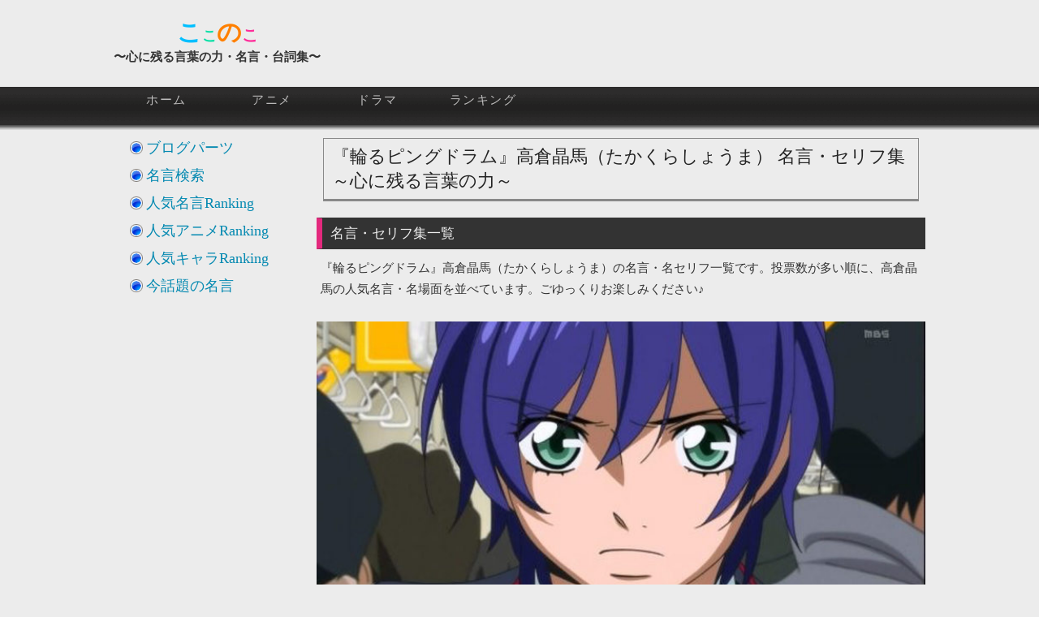

--- FILE ---
content_type: text/html; charset=UTF-8
request_url: http://phoenix-wind.com/character/pingdrum_takakura_syoma.php
body_size: 45108
content:
<!DOCTYPE html>

<html>
<head>
  <meta charset="UTF-8">

  <!-- google webmaster -->
  <meta name="google-site-verification" content="3yQEVBRAZhV_Af2NPLFsSD2CEsZp33SfjM2IIO_sBNQ" />

  <!-- Facebook Access Analysis -->
  <meta property="fb:admins" content="100001290997853" />
  
  <link rel="shortcut icon" type="image/png" href="http://phoenix-wind.com/common/img/20_favicon/favicon_maxim.png">
  <link href="http://phoenix-wind.com/common/css/layout.css" rel="stylesheet">

  <script src="//ajax.googleapis.com/ajax/libs/jquery/1.4.2/jquery.min.js"></script>
  <!-- CDNから読み込めない場合は自サイトより読み込む-->
  <script>
  window.jQuery || document.write('<script src="http://phoenix-wind.com/common/library/jquery-1.4.2.min.js"><\/script>')
  </script>
  
  <!-- [IMPORT] javascript Add-on -->
  <script async src="http://phoenix-wind.com/common/js/vote.js"></script>
	<script async src="http://phoenix-wind.com/common/js/menu.js"></script>
	<script async src="http://phoenix-wind.com/common/js/listnavi.js"></script>
	<script async src="http://phoenix-wind.com/common/js/validate.js"></script>
	<script async src="http://phoenix-wind.com/common/js/changeSubmit.js"></script>
	<script async src="http://phoenix-wind.com/common/js/imgOnOff.js"></script>
	<script async src="http://phoenix-wind.com/common/js/maximPage.js"></script>
	<!-- asyncNGスクリプト -->
  <script src="http://phoenix-wind.com/common/js/pagetop.js"></script>
	<script src="http://phoenix-wind.com/common/js/lazyload.min.js"></script>

  <!-- オフスクリーン画像の遅延読み込み対策 -->
  <script>
    $(function() {
      $('img.lazyload').lazyload()
    })
  </script>

	<!-- google analysis -->
	<script>
  (function(i,s,o,g,r,a,m){i['GoogleAnalyticsObject']=r;i[r]=i[r]||function(){
  (i[r].q=i[r].q||[]).push(arguments)},i[r].l=1*new Date();a=s.createElement(o),
  m=s.getElementsByTagName(o)[0];a.async=1;a.src=g;m.parentNode.insertBefore(a,m)
  })(window,document,'script','//www.google-analytics.com/analytics.js','ga');
  ga('create', 'UA-50034421-3', 'phoenix-wind.com');
  ga('send', 'pageview');
  </script>
 
  <script>
    $(function() {
      var url = location.href;
      //get_social_count_hatebu(url, '#hatenacount');
    });
  </script>

  <!-- [OGP] OGP Common Setting -->
  <meta property="og:url" content="http://phoenix-wind.com/character/pingdrum_takakura_syoma.php"/>
  <meta property="og:title" content="『輪るピングドラム』高倉晶馬名言・セリフ集 ～心に残る言葉の力～"/>
  <meta property="og:description" content="『輪るピングドラム』に登場する高倉晶馬の名言・名セリフについてまとめています(｡･ω･｡)"/>
  <meta property="og:image" content="http://phoenix-wind.com/common/img/OGP_60/character/pingdrum_takakura_syoma.jpg"/>
  <meta name="twitter:card" content="summary_large_image"/>
  <meta name="twitter:site" content="@Maxim_From_PW" />
  <!-- [Mobile] ViewPort Setting -->
  <meta name="viewport" content="width=device-width, user-scalable=yes">

<!-- Global site tag (gtag.js) - Google Analytics -->
<script async src="https://www.googletagmanager.com/gtag/js?id=G-4LMPQHL6JR"></script>
<script>
  window.dataLayer = window.dataLayer || [];
  function gtag(){dataLayer.push(arguments);}
  gtag('js', new Date());

  gtag('config', 'G-4LMPQHL6JR');
</script>

<!-- [Google Adsence] 広告ブロックによる損失収益の回復 -->
<script async src="https://fundingchoicesmessages.google.com/i/pub-5738222641838838?ers=1"></script><script>(function() {function signalGooglefcPresent() {if (!window.frames['googlefcPresent']) {if (document.body) {const iframe = document.createElement('iframe'); iframe.style = 'width: 0; height: 0; border: none; z-index: -1000; left: -1000px; top: -1000px;'; iframe.style.display = 'none'; iframe.name = 'googlefcPresent'; document.body.appendChild(iframe);} else {setTimeout(signalGooglefcPresent, 0);}}}signalGooglefcPresent();})();</script>

<script>(function(){'use strict';function aa(a){var b=0;return function(){return b<a.length?{done:!1,value:a[b++]}:{done:!0}}}var ba=typeof Object.defineProperties=="function"?Object.defineProperty:function(a,b,c){if(a==Array.prototype||a==Object.prototype)return a;a[b]=c.value;return a};
function ca(a){a=["object"==typeof globalThis&&globalThis,a,"object"==typeof window&&window,"object"==typeof self&&self,"object"==typeof global&&global];for(var b=0;b<a.length;++b){var c=a[b];if(c&&c.Math==Math)return c}throw Error("Cannot find global object");}var da=ca(this);function l(a,b){if(b)a:{var c=da;a=a.split(".");for(var d=0;d<a.length-1;d++){var e=a[d];if(!(e in c))break a;c=c[e]}a=a[a.length-1];d=c[a];b=b(d);b!=d&&b!=null&&ba(c,a,{configurable:!0,writable:!0,value:b})}}
function ea(a){return a.raw=a}function n(a){var b=typeof Symbol!="undefined"&&Symbol.iterator&&a[Symbol.iterator];if(b)return b.call(a);if(typeof a.length=="number")return{next:aa(a)};throw Error(String(a)+" is not an iterable or ArrayLike");}function fa(a){for(var b,c=[];!(b=a.next()).done;)c.push(b.value);return c}var ha=typeof Object.create=="function"?Object.create:function(a){function b(){}b.prototype=a;return new b},p;
if(typeof Object.setPrototypeOf=="function")p=Object.setPrototypeOf;else{var q;a:{var ja={a:!0},ka={};try{ka.__proto__=ja;q=ka.a;break a}catch(a){}q=!1}p=q?function(a,b){a.__proto__=b;if(a.__proto__!==b)throw new TypeError(a+" is not extensible");return a}:null}var la=p;
function t(a,b){a.prototype=ha(b.prototype);a.prototype.constructor=a;if(la)la(a,b);else for(var c in b)if(c!="prototype")if(Object.defineProperties){var d=Object.getOwnPropertyDescriptor(b,c);d&&Object.defineProperty(a,c,d)}else a[c]=b[c];a.A=b.prototype}function ma(){for(var a=Number(this),b=[],c=a;c<arguments.length;c++)b[c-a]=arguments[c];return b}l("Object.is",function(a){return a?a:function(b,c){return b===c?b!==0||1/b===1/c:b!==b&&c!==c}});
l("Array.prototype.includes",function(a){return a?a:function(b,c){var d=this;d instanceof String&&(d=String(d));var e=d.length;c=c||0;for(c<0&&(c=Math.max(c+e,0));c<e;c++){var f=d[c];if(f===b||Object.is(f,b))return!0}return!1}});
l("String.prototype.includes",function(a){return a?a:function(b,c){if(this==null)throw new TypeError("The 'this' value for String.prototype.includes must not be null or undefined");if(b instanceof RegExp)throw new TypeError("First argument to String.prototype.includes must not be a regular expression");return this.indexOf(b,c||0)!==-1}});l("Number.MAX_SAFE_INTEGER",function(){return 9007199254740991});
l("Number.isFinite",function(a){return a?a:function(b){return typeof b!=="number"?!1:!isNaN(b)&&b!==Infinity&&b!==-Infinity}});l("Number.isInteger",function(a){return a?a:function(b){return Number.isFinite(b)?b===Math.floor(b):!1}});l("Number.isSafeInteger",function(a){return a?a:function(b){return Number.isInteger(b)&&Math.abs(b)<=Number.MAX_SAFE_INTEGER}});
l("Math.trunc",function(a){return a?a:function(b){b=Number(b);if(isNaN(b)||b===Infinity||b===-Infinity||b===0)return b;var c=Math.floor(Math.abs(b));return b<0?-c:c}});/*

 Copyright The Closure Library Authors.
  SPDX-License-Identifier: Apache-2.0
  */
  var u=this||self;function v(a,b){a:{var c=["CLOSURE_FLAGS"];for(var d=u,e=0;e<c.length;e++)if(d=d[c[e]],d==null){c=null;break a}c=d}a=c&&c[a];return a!=null?a:b}function w(a){return a};function na(a){u.setTimeout(function(){throw a;},0)};var oa=v(610401301,!1),pa=v(188588736,!0),qa=v(645172343,v(1,!0));var x,ra=u.navigator;x=ra?ra.userAgentData||null:null;function z(a){return oa?x?x.brands.some(function(b){return(b=b.brand)&&b.indexOf(a)!=-1}):!1:!1}function A(a){var b;a:{if(b=u.navigator)if(b=b.userAgent)break a;b=""}return b.indexOf(a)!=-1};function B(){return oa?!!x&&x.brands.length>0:!1}function C(){return B()?z("Chromium"):(A("Chrome")||A("CriOS"))&&!(B()?0:A("Edge"))||A("Silk")};var sa=B()?!1:A("Trident")||A("MSIE");!A("Android")||C();C();A("Safari")&&(C()||(B()?0:A("Coast"))||(B()?0:A("Opera"))||(B()?0:A("Edge"))||(B()?z("Microsoft Edge"):A("Edg/"))||B()&&z("Opera"));var ta={},D=null;var ua=typeof Uint8Array!=="undefined",va=!sa&&typeof btoa==="function";var wa;function E(){return typeof BigInt==="function"};var F=typeof Symbol==="function"&&typeof Symbol()==="symbol";function xa(a){return typeof Symbol==="function"&&typeof Symbol()==="symbol"?Symbol():a}var G=xa(),ya=xa("2ex");var za=F?function(a,b){a[G]|=b}:function(a,b){a.g!==void 0?a.g|=b:Object.defineProperties(a,{g:{value:b,configurable:!0,writable:!0,enumerable:!1}})},H=F?function(a){return a[G]|0}:function(a){return a.g|0},I=F?function(a){return a[G]}:function(a){return a.g},J=F?function(a,b){a[G]=b}:function(a,b){a.g!==void 0?a.g=b:Object.defineProperties(a,{g:{value:b,configurable:!0,writable:!0,enumerable:!1}})};function Aa(a,b){J(b,(a|0)&-14591)}function Ba(a,b){J(b,(a|34)&-14557)};var K={},Ca={};function Da(a){return!(!a||typeof a!=="object"||a.g!==Ca)}function Ea(a){return a!==null&&typeof a==="object"&&!Array.isArray(a)&&a.constructor===Object}function L(a,b,c){if(!Array.isArray(a)||a.length)return!1;var d=H(a);if(d&1)return!0;if(!(b&&(Array.isArray(b)?b.includes(c):b.has(c))))return!1;J(a,d|1);return!0};var M=0,N=0;function Fa(a){var b=a>>>0;M=b;N=(a-b)/4294967296>>>0}function Ga(a){if(a<0){Fa(-a);var b=n(Ha(M,N));a=b.next().value;b=b.next().value;M=a>>>0;N=b>>>0}else Fa(a)}function Ia(a,b){b>>>=0;a>>>=0;if(b<=2097151)var c=""+(4294967296*b+a);else E()?c=""+(BigInt(b)<<BigInt(32)|BigInt(a)):(c=(a>>>24|b<<8)&16777215,b=b>>16&65535,a=(a&16777215)+c*6777216+b*6710656,c+=b*8147497,b*=2,a>=1E7&&(c+=a/1E7>>>0,a%=1E7),c>=1E7&&(b+=c/1E7>>>0,c%=1E7),c=b+Ja(c)+Ja(a));return c}
  function Ja(a){a=String(a);return"0000000".slice(a.length)+a}function Ha(a,b){b=~b;a?a=~a+1:b+=1;return[a,b]};var Ka=/^-?([1-9][0-9]*|0)(\.[0-9]+)?$/;var O;function La(a,b){O=b;a=new a(b);O=void 0;return a}
  function P(a,b,c){a==null&&(a=O);O=void 0;if(a==null){var d=96;c?(a=[c],d|=512):a=[];b&&(d=d&-16760833|(b&1023)<<14)}else{if(!Array.isArray(a))throw Error("narr");d=H(a);if(d&2048)throw Error("farr");if(d&64)return a;d|=64;if(c&&(d|=512,c!==a[0]))throw Error("mid");a:{c=a;var e=c.length;if(e){var f=e-1;if(Ea(c[f])){d|=256;b=f-(+!!(d&512)-1);if(b>=1024)throw Error("pvtlmt");d=d&-16760833|(b&1023)<<14;break a}}if(b){b=Math.max(b,e-(+!!(d&512)-1));if(b>1024)throw Error("spvt");d=d&-16760833|(b&1023)<<
  14}}}J(a,d);return a};function Ma(a){switch(typeof a){case "number":return isFinite(a)?a:String(a);case "boolean":return a?1:0;case "object":if(a)if(Array.isArray(a)){if(L(a,void 0,0))return}else if(ua&&a!=null&&a instanceof Uint8Array){if(va){for(var b="",c=0,d=a.length-10240;c<d;)b+=String.fromCharCode.apply(null,a.subarray(c,c+=10240));b+=String.fromCharCode.apply(null,c?a.subarray(c):a);a=btoa(b)}else{b===void 0&&(b=0);if(!D){D={};c="ABCDEFGHIJKLMNOPQRSTUVWXYZabcdefghijklmnopqrstuvwxyz0123456789".split("");d=["+/=",
  "+/","-_=","-_.","-_"];for(var e=0;e<5;e++){var f=c.concat(d[e].split(""));ta[e]=f;for(var g=0;g<f.length;g++){var h=f[g];D[h]===void 0&&(D[h]=g)}}}b=ta[b];c=Array(Math.floor(a.length/3));d=b[64]||"";for(e=f=0;f<a.length-2;f+=3){var k=a[f],m=a[f+1];h=a[f+2];g=b[k>>2];k=b[(k&3)<<4|m>>4];m=b[(m&15)<<2|h>>6];h=b[h&63];c[e++]=g+k+m+h}g=0;h=d;switch(a.length-f){case 2:g=a[f+1],h=b[(g&15)<<2]||d;case 1:a=a[f],c[e]=b[a>>2]+b[(a&3)<<4|g>>4]+h+d}a=c.join("")}return a}}return a};function Na(a,b,c){a=Array.prototype.slice.call(a);var d=a.length,e=b&256?a[d-1]:void 0;d+=e?-1:0;for(b=b&512?1:0;b<d;b++)a[b]=c(a[b]);if(e){b=a[b]={};for(var f in e)Object.prototype.hasOwnProperty.call(e,f)&&(b[f]=c(e[f]))}return a}function Oa(a,b,c,d,e){if(a!=null){if(Array.isArray(a))a=L(a,void 0,0)?void 0:e&&H(a)&2?a:Pa(a,b,c,d!==void 0,e);else if(Ea(a)){var f={},g;for(g in a)Object.prototype.hasOwnProperty.call(a,g)&&(f[g]=Oa(a[g],b,c,d,e));a=f}else a=b(a,d);return a}}
  function Pa(a,b,c,d,e){var f=d||c?H(a):0;d=d?!!(f&32):void 0;a=Array.prototype.slice.call(a);for(var g=0;g<a.length;g++)a[g]=Oa(a[g],b,c,d,e);c&&c(f,a);return a}function Qa(a){return a.s===K?a.toJSON():Ma(a)};function Ra(a,b,c){c=c===void 0?Ba:c;if(a!=null){if(ua&&a instanceof Uint8Array)return b?a:new Uint8Array(a);if(Array.isArray(a)){var d=H(a);if(d&2)return a;b&&(b=d===0||!!(d&32)&&!(d&64||!(d&16)));return b?(J(a,(d|34)&-12293),a):Pa(a,Ra,d&4?Ba:c,!0,!0)}a.s===K&&(c=a.h,d=I(c),a=d&2?a:La(a.constructor,Sa(c,d,!0)));return a}}function Sa(a,b,c){var d=c||b&2?Ba:Aa,e=!!(b&32);a=Na(a,b,function(f){return Ra(f,e,d)});za(a,32|(c?2:0));return a};function Ta(a,b){a=a.h;return Ua(a,I(a),b)}function Va(a,b,c,d){b=d+(+!!(b&512)-1);if(!(b<0||b>=a.length||b>=c))return a[b]}
  function Ua(a,b,c,d){if(c===-1)return null;var e=b>>14&1023||536870912;if(c>=e){if(b&256)return a[a.length-1][c]}else{var f=a.length;if(d&&b&256&&(d=a[f-1][c],d!=null)){if(Va(a,b,e,c)&&ya!=null){var g;a=(g=wa)!=null?g:wa={};g=a[ya]||0;g>=4||(a[ya]=g+1,g=Error(),g.__closure__error__context__984382||(g.__closure__error__context__984382={}),g.__closure__error__context__984382.severity="incident",na(g))}return d}return Va(a,b,e,c)}}
  function Wa(a,b,c,d,e){var f=b>>14&1023||536870912;if(c>=f||e&&!qa){var g=b;if(b&256)e=a[a.length-1];else{if(d==null)return;e=a[f+(+!!(b&512)-1)]={};g|=256}e[c]=d;c<f&&(a[c+(+!!(b&512)-1)]=void 0);g!==b&&J(a,g)}else a[c+(+!!(b&512)-1)]=d,b&256&&(a=a[a.length-1],c in a&&delete a[c])}
  function Xa(a,b){var c=Ya;var d=d===void 0?!1:d;var e=a.h;var f=I(e),g=Ua(e,f,b,d);if(g!=null&&typeof g==="object"&&g.s===K)c=g;else if(Array.isArray(g)){var h=H(g),k=h;k===0&&(k|=f&32);k|=f&2;k!==h&&J(g,k);c=new c(g)}else c=void 0;c!==g&&c!=null&&Wa(e,f,b,c,d);e=c;if(e==null)return e;a=a.h;f=I(a);f&2||(g=e,c=g.h,h=I(c),g=h&2?La(g.constructor,Sa(c,h,!1)):g,g!==e&&(e=g,Wa(a,f,b,e,d)));return e}function Za(a,b){a=Ta(a,b);return a==null||typeof a==="string"?a:void 0}
  function $a(a,b){var c=c===void 0?0:c;a=Ta(a,b);if(a!=null)if(b=typeof a,b==="number"?Number.isFinite(a):b!=="string"?0:Ka.test(a))if(typeof a==="number"){if(a=Math.trunc(a),!Number.isSafeInteger(a)){Ga(a);b=M;var d=N;if(a=d&2147483648)b=~b+1>>>0,d=~d>>>0,b==0&&(d=d+1>>>0);b=d*4294967296+(b>>>0);a=a?-b:b}}else if(b=Math.trunc(Number(a)),Number.isSafeInteger(b))a=String(b);else{if(b=a.indexOf("."),b!==-1&&(a=a.substring(0,b)),!(a[0]==="-"?a.length<20||a.length===20&&Number(a.substring(0,7))>-922337:
  a.length<19||a.length===19&&Number(a.substring(0,6))<922337)){if(a.length<16)Ga(Number(a));else if(E())a=BigInt(a),M=Number(a&BigInt(4294967295))>>>0,N=Number(a>>BigInt(32)&BigInt(4294967295));else{b=+(a[0]==="-");N=M=0;d=a.length;for(var e=b,f=(d-b)%6+b;f<=d;e=f,f+=6)e=Number(a.slice(e,f)),N*=1E6,M=M*1E6+e,M>=4294967296&&(N+=Math.trunc(M/4294967296),N>>>=0,M>>>=0);b&&(b=n(Ha(M,N)),a=b.next().value,b=b.next().value,M=a,N=b)}a=M;b=N;b&2147483648?E()?a=""+(BigInt(b|0)<<BigInt(32)|BigInt(a>>>0)):(b=
  n(Ha(a,b)),a=b.next().value,b=b.next().value,a="-"+Ia(a,b)):a=Ia(a,b)}}else a=void 0;return a!=null?a:c}function R(a,b){var c=c===void 0?"":c;a=Za(a,b);return a!=null?a:c};var S;function T(a,b,c){this.h=P(a,b,c)}T.prototype.toJSON=function(){return ab(this)};T.prototype.s=K;T.prototype.toString=function(){try{return S=!0,ab(this).toString()}finally{S=!1}};
  function ab(a){var b=S?a.h:Pa(a.h,Qa,void 0,void 0,!1);var c=!S;var d=pa?void 0:a.constructor.v;var e=I(c?a.h:b);if(a=b.length){var f=b[a-1],g=Ea(f);g?a--:f=void 0;e=+!!(e&512)-1;var h=b;if(g){b:{var k=f;var m={};g=!1;if(k)for(var r in k)if(Object.prototype.hasOwnProperty.call(k,r))if(isNaN(+r))m[r]=k[r];else{var y=k[r];Array.isArray(y)&&(L(y,d,+r)||Da(y)&&y.size===0)&&(y=null);y==null&&(g=!0);y!=null&&(m[r]=y)}if(g){for(var Q in m)break b;m=null}else m=k}k=m==null?f!=null:m!==f}for(var ia;a>0;a--){Q=
  a-1;r=h[Q];Q-=e;if(!(r==null||L(r,d,Q)||Da(r)&&r.size===0))break;ia=!0}if(h!==b||k||ia){if(!c)h=Array.prototype.slice.call(h,0,a);else if(ia||k||m)h.length=a;m&&h.push(m)}b=h}return b};function bb(a){return function(b){if(b==null||b=="")b=new a;else{b=JSON.parse(b);if(!Array.isArray(b))throw Error("dnarr");za(b,32);b=La(a,b)}return b}};function cb(a){this.h=P(a)}t(cb,T);var db=bb(cb);var U;function V(a){this.g=a}V.prototype.toString=function(){return this.g+""};var eb={};function fb(a){if(U===void 0){var b=null;var c=u.trustedTypes;if(c&&c.createPolicy){try{b=c.createPolicy("goog#html",{createHTML:w,createScript:w,createScriptURL:w})}catch(d){u.console&&u.console.error(d.message)}U=b}else U=b}a=(b=U)?b.createScriptURL(a):a;return new V(a,eb)};/*
  
   SPDX-License-Identifier: Apache-2.0
   */
   function gb(a){var b=ma.apply(1,arguments);if(b.length===0)return fb(a[0]);for(var c=a[0],d=0;d<b.length;d++)c+=encodeURIComponent(b[d])+a[d+1];return fb(c)};function hb(a,b){a.src=b instanceof V&&b.constructor===V?b.g:"type_error:TrustedResourceUrl";var c,d;(c=(b=(d=(c=(a.ownerDocument&&a.ownerDocument.defaultView||window).document).querySelector)==null?void 0:d.call(c,"script[nonce]"))?b.nonce||b.getAttribute("nonce")||"":"")&&a.setAttribute("nonce",c)};function ib(){return Math.floor(Math.random()*2147483648).toString(36)+Math.abs(Math.floor(Math.random()*2147483648)^Date.now()).toString(36)};function jb(a,b){b=String(b);a.contentType==="application/xhtml+xml"&&(b=b.toLowerCase());return a.createElement(b)}function kb(a){this.g=a||u.document||document};function lb(a){a=a===void 0?document:a;return a.createElement("script")};function mb(a,b,c,d,e,f){try{var g=a.g,h=lb(g);h.async=!0;hb(h,b);g.head.appendChild(h);h.addEventListener("load",function(){e();d&&g.head.removeChild(h)});h.addEventListener("error",function(){c>0?mb(a,b,c-1,d,e,f):(d&&g.head.removeChild(h),f())})}catch(k){f()}};var nb=u.atob("aHR0cHM6Ly93d3cuZ3N0YXRpYy5jb20vaW1hZ2VzL2ljb25zL21hdGVyaWFsL3N5c3RlbS8xeC93YXJuaW5nX2FtYmVyXzI0ZHAucG5n"),ob=u.atob("WW91IGFyZSBzZWVpbmcgdGhpcyBtZXNzYWdlIGJlY2F1c2UgYWQgb3Igc2NyaXB0IGJsb2NraW5nIHNvZnR3YXJlIGlzIGludGVyZmVyaW5nIHdpdGggdGhpcyBwYWdlLg=="),pb=u.atob("RGlzYWJsZSBhbnkgYWQgb3Igc2NyaXB0IGJsb2NraW5nIHNvZnR3YXJlLCB0aGVuIHJlbG9hZCB0aGlzIHBhZ2Uu");function qb(a,b,c){this.i=a;this.u=b;this.o=c;this.g=null;this.j=[];this.m=!1;this.l=new kb(this.i)}
   function rb(a){if(a.i.body&&!a.m){var b=function(){sb(a);u.setTimeout(function(){tb(a,3)},50)};mb(a.l,a.u,2,!0,function(){u[a.o]||b()},b);a.m=!0}}
   function sb(a){for(var b=W(1,5),c=0;c<b;c++){var d=X(a);a.i.body.appendChild(d);a.j.push(d)}b=X(a);b.style.bottom="0";b.style.left="0";b.style.position="fixed";b.style.width=W(100,110).toString()+"%";b.style.zIndex=W(2147483544,2147483644).toString();b.style.backgroundColor=ub(249,259,242,252,219,229);b.style.boxShadow="0 0 12px #888";b.style.color=ub(0,10,0,10,0,10);b.style.display="flex";b.style.justifyContent="center";b.style.fontFamily="Roboto, Arial";c=X(a);c.style.width=W(80,85).toString()+
   "%";c.style.maxWidth=W(750,775).toString()+"px";c.style.margin="24px";c.style.display="flex";c.style.alignItems="flex-start";c.style.justifyContent="center";d=jb(a.l.g,"IMG");d.className=ib();d.src=nb;d.alt="Warning icon";d.style.height="24px";d.style.width="24px";d.style.paddingRight="16px";var e=X(a),f=X(a);f.style.fontWeight="bold";f.textContent=ob;var g=X(a);g.textContent=pb;Y(a,e,f);Y(a,e,g);Y(a,c,d);Y(a,c,e);Y(a,b,c);a.g=b;a.i.body.appendChild(a.g);b=W(1,5);for(c=0;c<b;c++)d=X(a),a.i.body.appendChild(d),
   a.j.push(d)}function Y(a,b,c){for(var d=W(1,5),e=0;e<d;e++){var f=X(a);b.appendChild(f)}b.appendChild(c);c=W(1,5);for(d=0;d<c;d++)e=X(a),b.appendChild(e)}function W(a,b){return Math.floor(a+Math.random()*(b-a))}function ub(a,b,c,d,e,f){return"rgb("+W(Math.max(a,0),Math.min(b,255)).toString()+","+W(Math.max(c,0),Math.min(d,255)).toString()+","+W(Math.max(e,0),Math.min(f,255)).toString()+")"}function X(a){a=jb(a.l.g,"DIV");a.className=ib();return a}
   function tb(a,b){b<=0||a.g!=null&&a.g.offsetHeight!==0&&a.g.offsetWidth!==0||(vb(a),sb(a),u.setTimeout(function(){tb(a,b-1)},50))}function vb(a){for(var b=n(a.j),c=b.next();!c.done;c=b.next())(c=c.value)&&c.parentNode&&c.parentNode.removeChild(c);a.j=[];(b=a.g)&&b.parentNode&&b.parentNode.removeChild(b);a.g=null};function wb(a,b,c,d,e){function f(k){document.body?g(document.body):k>0?u.setTimeout(function(){f(k-1)},e):b()}function g(k){k.appendChild(h);u.setTimeout(function(){h?(h.offsetHeight!==0&&h.offsetWidth!==0?b():a(),h.parentNode&&h.parentNode.removeChild(h)):a()},d)}var h=xb(c);f(3)}function xb(a){var b=document.createElement("div");b.className=a;b.style.width="1px";b.style.height="1px";b.style.position="absolute";b.style.left="-10000px";b.style.top="-10000px";b.style.zIndex="-10000";return b};function Ya(a){this.h=P(a)}t(Ya,T);function yb(a){this.h=P(a)}t(yb,T);var zb=bb(yb);function Ab(a){if(!a)return null;a=Za(a,4);var b;a===null||a===void 0?b=null:b=fb(a);return b};var Bb=ea([""]),Cb=ea([""]);function Db(a,b){this.m=a;this.o=new kb(a.document);this.g=b;this.j=R(this.g,1);this.u=Ab(Xa(this.g,2))||gb(Bb);this.i=!1;b=Ab(Xa(this.g,13))||gb(Cb);this.l=new qb(a.document,b,R(this.g,12))}Db.prototype.start=function(){Eb(this)};
   function Eb(a){Fb(a);mb(a.o,a.u,3,!1,function(){a:{var b=a.j;var c=u.btoa(b);if(c=u[c]){try{var d=db(u.atob(c))}catch(e){b=!1;break a}b=b===Za(d,1)}else b=!1}b?Z(a,R(a.g,14)):(Z(a,R(a.g,8)),rb(a.l))},function(){wb(function(){Z(a,R(a.g,7));rb(a.l)},function(){return Z(a,R(a.g,6))},R(a.g,9),$a(a.g,10),$a(a.g,11))})}function Z(a,b){a.i||(a.i=!0,a=new a.m.XMLHttpRequest,a.open("GET",b,!0),a.send())}function Fb(a){var b=u.btoa(a.j);a.m[b]&&Z(a,R(a.g,5))};(function(a,b){u[a]=function(){var c=ma.apply(0,arguments);u[a]=function(){};b.call.apply(b,[null].concat(c instanceof Array?c:fa(n(c))))}})("__h82AlnkH6D91__",function(a){typeof window.atob==="function"&&(new Db(window,zb(window.atob(a)))).start()});}).call(this);
   
   window.__h82AlnkH6D91__("[base64]/[base64]/[base64]/[base64]");</script>
	<title>『輪るピングドラム』高倉晶馬（たかくらしょうま）の名言・セリフ集～心に残る言葉の力～</title>
	<meta name="Keywords" content="高倉晶馬,たかくらしょうま,輪るピングドラム,名言,セリフ,心に残る言葉">
	<meta name="description" content="輪るピングドラムの登場人物、高倉晶馬（たかくらしょうま）の名言・セリフ・心に残る言葉をまとめています。新規名言の投稿や、ランキングへの投票お待ちしております。">
</head>

<body>
<div id="header">
	<div id="top">
		<div id="header_logo">
			<center><span style="color:#00BFFF;font-size:30px;line-height:35px">こ</span><span style="color:#01DFA5;font-size:18px">こ</span><span style="color:#FF8000;font-size:30px">の</span><span style="color:#FE2E9A;font-size:20px">こ</span><br>〜心に残る言葉の力・名言・台詞集〜</center>
		</div>

		<div id="header_right">
		</div>
		
		<div style="clear:both"></div>

		<div id="global_navi">
		<div id="globalNavi">
			<div id="globalNaviContents">
				<ul>
					<li><a href="http://phoenix-wind.com">ホーム</a></li>
					<li><a href="http://phoenix-wind.com/maxim/anime/">アニメ</a></li>
					<li><a href="http://phoenix-wind.com/maxim/">ドラマ</a></li>
					<li><a href="http://phoenix-wind.com/ranking/">ランキング</a></li>
				</ul>	
			</div>
		</div>
		</div>
	</div>
</div>
<div id="wrapper" ontouchstart="">
	<div id="contents">
		<div id="main">
			<h1 class="maxim">『輪るピングドラム』高倉晶馬（たかくらしょうま） <strong>名言</strong>・セリフ集 ～<strong>心に残る言葉</strong>の力～</h1>

		  <h3><strong>名言</strong>・セリフ集一覧</h3>
			<p>『輪るピングドラム』高倉晶馬（たかくらしょうま）の名言・名セリフ一覧です。投票数が多い順に、高倉晶馬の人気名言・名場面を並べています。ごゆっくりお楽しみください♪</p>
<ins class="adsbygoogle"
     style="display:block; text-align:center;"
     data-ad-layout="in-article"
     data-ad-format="fluid"
     data-ad-client="ca-pub-5738222641838838"
     data-ad-slot="2300716868"></ins>
<script>
     (adsbygoogle = window.adsbygoogle || []).push({});
</script>
<br>
    <img src="http://phoenix-wind.com/common/img/OGP_60/character/pingdrum_takakura_syoma.jpg" width="100%" alt="高倉晶馬, 名言" title="高倉晶馬の名言" style="margin:0 0 10px 0">
    <p class="box_related">
    <strong>高倉晶馬</strong>｜関連ページ
      <br>■<a href="/maxim/anime/penguindrum.php">輪るピングドラム 名言投稿♪</a>
    </p>
    <p class="box_good">
      おすすめ<br>
      □<a href="https://twitter.com/Maxim_From_PW" target="_blank">『Twitter』人気の名言つぶやき中</a><br>
      □<a href="https://www.youtube.com/playlist?list=PLN-pqoMGRDWefYbWebXXncKe2JCRZ3ZVs" target="_blank">『Youtube』名言・名場面動画配信中</a><br>
      　チャンネル登録で応援して頂けると嬉しいです♪
    </p>
      <figure class="filter" style="margin: 15px 0 0 0;">
      <a href="https://www.youtube.com/watch?v=8ifVdy92vu4" target="_blank"><img class="lazyload filter-img" data-src="https://img.youtube.com/vi/8ifVdy92vu4/maxresdefault.jpg" width="100%" alt="ふぇにばの遊び場" title="ふぇにばの遊び場">
      <div class="youtube_icon_start"><img class="lazyload" data-src="/common/img/sns_youtube_start.png" width="20%"></div></a>
      </figure>
<ul style="text-align: center; margin: 10px 0"><li style="display: inline-block;" class="paging_now">1</li></ul>      <h4>第1位 僕は運命って言葉が嫌いだ... 3票 </h4>
<div class="maxim">
	<div class="maximHeader"></div>
	<div class="maximMiddle">
		<div class="maximMessage">僕は運命って言葉が嫌いだ</div>
		<div class="info">
			<ul>
				<li><span style="font-size:1.1em">By 高倉晶馬</span><span style="font-size:0.8em">（投稿者：ピンドラ様）</span></li>
			</ul>
		</div>
		<div class="tags">
			<ul class="tag">
				<li><a href="/maxim/anime/penguindrum.php">輪るピングドラム名言</a></li>
			</ul>
		</div>
	</div>
	<div class="maximFooter"></div>
</div>

				
      <h4>第2位 運命の果実を一緒に食べよ... 3票 </h4>
<div class="maxim">
	<div class="maximHeader"></div>
	<div class="maximMiddle">
		<div class="maximMessage">運命の果実を一緒に食べよう</div>
		<div class="info">
			<ul>
				<li><span style="font-size:1.1em">By 高倉晶馬</span><span style="font-size:0.8em">（投稿者：晶ちゃん推し様）</span></li>
			</ul>
		</div>
		<div class="tags">
			<ul class="tag">
				<li><a href="/maxim/anime/penguindrum.php">輪るピングドラム名言</a></li>
			</ul>
		</div>
	</div>
	<div class="maximFooter"></div>
</div>

				
      <h4>第3位 生まれ、出会い、別れ
... 2票 </h4>
<div class="maxim">
	<div class="maximHeader"></div>
	<div class="maximMiddle">
		<div class="maximMessage">生まれ、出会い、別れ<br />
成功と失敗、人生の幸不幸<br />
それらが予め運命によって決められているのなら<br />
僕たちはなんのために生まれてくるんだろう</div>
		<div class="info">
			<ul>
				<li><span style="font-size:1.1em">By 高倉晶馬</span><span style="font-size:0.8em">（投稿者：ピンドラ様）</span></li>
			</ul>
		</div>
		<div class="tags">
			<ul class="tag">
				<li><a href="/maxim/anime/penguindrum.php">輪るピングドラム名言</a></li>
			</ul>
		</div>
	</div>
	<div class="maximFooter"></div>
</div>

				
      <h4>第4位 ありがとう愛してる... 1票 </h4>
<div class="maxim">
	<div class="maximHeader"></div>
	<div class="maximMiddle">
		<div class="maximMessage">ありがとう愛してる</div>
		<div class="info">
			<ul>
				<li><span style="font-size:1.1em">By 高倉晶馬</span><span style="font-size:0.8em">（投稿者：晶ちゃん推し様）</span></li>
			</ul>
		</div>
		<div class="tags">
			<ul class="tag">
				<li><a href="/maxim/anime/penguindrum.php">輪るピングドラム名言</a></li>
			</ul>
		</div>
	</div>
	<div class="maximFooter"></div>
</div>

				
<ul style="text-align: center; margin: 10px 0"><li style="display: inline-block;" class="paging_now">1</li></ul>   
    <h3><strong>高倉晶馬</strong>とは？</h3>
    <p>現在更新中です、今しばらくお待ち下さい(｡･ω･｡)</p>
    <h3><strong>高倉晶馬</strong>の関連人物名言</h3>
  
    <ul class="listnavi">
      <li><a href="/character/pingdrum_oginome_ringo.php">荻野目苹果</a></li>
      <li><a href="/character/pingdrum_takakura_kanba.php">高倉冠葉</a></li>
      <li><a href="/character/pingdrum_takakura_himari.php">高倉陽毬</a></li>
      <li><a href="/character/pingdrum_princess_of_the_crystal.php">プリンセス・オブ・ザ・クリスタル</a></li>
    </ul>

<ins class="adsbygoogle"
     style="display:block; text-align:center;"
     data-ad-layout="in-article"
     data-ad-format="fluid"
     data-ad-client="ca-pub-5738222641838838"
     data-ad-slot="2129043008"></ins>
<script>
     (adsbygoogle = window.adsbygoogle || []).push({});
</script>
<br>
      <figure class="filter" style="margin: 15px 0 0 0;">
      <a href="https://www.youtube.com/watch?v=BiQYvQ0-N5Y" target="_blank"><img class="lazyload filter-img" data-src="https://img.youtube.com/vi/BiQYvQ0-N5Y/maxresdefault.jpg" width="100%" alt="ふぇにばの遊び場" title="ふぇにばの遊び場">
      <div class="youtube_icon_start"><img class="lazyload" data-src="/common/img/sns_youtube_start.png" width="20%"></div></a>
      </figure>
<h3 id="search_point">本サイトの名言ページを検索できます(｡･ω･｡)</h3>
<script>
  (function() {
    var cx = '009854418938751184965:oxtuqbiw3nc';
    var gcse = document.createElement('script');
    gcse.type = 'text/javascript';
    gcse.async = true;
    gcse.src = (document.location.protocol == 'https:' ? 'https:' : 'http:') +
        '//cse.google.com/cse.js?cx=' + cx;
    var s = document.getElementsByTagName('script')[0];
    s.parentNode.insertBefore(gcse, s);
  })();
</script>
<gcse:search></gcse:search>

<h3 id="tag_maximrecommend">人気名言・キャラ集</h3>
      <h4>『Avril Lavigne』名言ランキング公開中！</h4>
      <a href="/ranking/vote/vote_avrillavigne.php"><img width="100%" class="lazyload" title="Avril Lavigne 名言" alt="Avril Lavigne 名言" data-src="/common/img/OGP_60/avrillavigne.jpg" style="margin:0 0 10px 0"></a>
      <h4>『この美術部には問題がある！』名言ランキング公開中！</h4>
      <a href="/ranking/vote/vote_konobi.php"><img width="100%" class="lazyload" title="この美術部には問題がある！ 名言" alt="この美術部には問題がある！ 名言" data-src="/common/img/OGP_60/konobi.jpg" style="margin:0 0 10px 0"></a>
      <h4>『僕のカノジョ先生』名言ランキング公開中！</h4>
      <a href="/ranking/vote/vote_bokunokanojosensei.php"><img width="100%" class="lazyload" title="僕のカノジョ先生 名言" alt="僕のカノジョ先生 名言" data-src="/common/img/OGP_60/bokunokanojosensei.jpg" style="margin:0 0 10px 0"></a>

      <h4>『炎炎ノ消防隊』アロー 名言・名台詞</h4>
      <a href="/character/enen_arow.php"><img width="100%" title="アロー 名言" alt="アロー 名言" class="lazyload" data-src="/common/img/OGP_60/character/enen_arow.jpg" style="margin:0 0 10px 0"></a>
      <h4>『BLEACH』平子真子 名言・名台詞</h4>
      <a href="/character/hirako_shinji.php"><img width="100%" title="平子真子 名言" alt="平子真子 名言" class="lazyload" data-src="/common/img/OGP_60/character/hirako_shinji.jpg" style="margin:0 0 10px 0"></a>
      <h4>『MIX』大山春夏 名言・名台詞</h4>
      <a href="/character/mix_oyama_haruka.php"><img width="100%" title="大山春夏 名言" alt="大山春夏 名言" class="lazyload" data-src="/common/img/OGP_60/character/mix_oyama_haruka.jpg" style="margin:0 0 10px 0"></a>



<h3 id="tag_maximnow">今話題の名言</h3>
<div class="maxim" onClick="location.href='/maxim/anime/sankonin.php'" style="cursor: pointer">
  <div class="maximHeader"></div>
  <div class="maximMiddle">
    <div class="maximMessage">そんな運命が<br />
あってたまるか</div>
    <div class="info">
      <ul>
        <li>[ニックネーム] けい</li>
        <li>[発言者] 弥木圭</li>
      </ul>
    </div>
    <div class="tags">
      <ul class="tag">
        <li><a href="/maxim/anime/sankonin.php">重要参考人探偵名言</a></li>
      </ul>
    </div>
  </div>
  <div class="maximFooter"></div>
</div>
<div class="maxim" onClick="location.href='/maxim/anime/amano.php'" style="cursor: pointer">
  <div class="maximHeader"></div>
  <div class="maximMiddle">
    <div class="maximMessage">先に部屋行ってるね♪</div>
    <div class="info">
      <ul>
        <li>[ニックネーム] あまめぐ</li>
        <li>[発言者] 天野めぐみ</li>
      </ul>
    </div>
    <div class="tags">
      <ul class="tag">
        <li><a href="/maxim/anime/amano.php">天野めぐみはスキだらけ名言</a></li>
      </ul>
    </div>
  </div>
  <div class="maximFooter"></div>
</div>
<div class="maxim" onClick="location.href='/maxim/anime/amano.php'" style="cursor: pointer">
  <div class="maximHeader"></div>
  <div class="maximMiddle">
    <div class="maximMessage">あ・・・危なかった・・・<br />
つい出ちゃってたぁ・・・！！</div>
    <div class="info">
      <ul>
        <li>[ニックネーム] あまめぐ</li>
        <li>[発言者] 天野めぐみ</li>
      </ul>
    </div>
    <div class="tags">
      <ul class="tag">
        <li><a href="/maxim/anime/amano.php">天野めぐみはスキだらけ名言</a></li>
      </ul>
    </div>
  </div>
  <div class="maximFooter"></div>
</div>
<div class="maxim" onClick="location.href='/maxim/celebrity/hondasoichiro.php'" style="cursor: pointer">
  <div class="maximHeader"></div>
  <div class="maximMiddle">
    <div class="maximMessage">苦しい時もある<br />
夜眠れぬこともあるだろう<br />
<br />
どうしても壁がつき破れなくて<br />
俺はダメな人間だと<br />
劣等感にさいなまれるかもしれない<br />
<br />
私自身、その繰り返しだった</div>
    <div class="info">
      <ul>
        <li>[ニックネーム] ホンダ</li>
        <li>[発言者] 本田宗一郎</li>
      </ul>
    </div>
    <div class="tags">
      <ul class="tag">
        <li><a href="/maxim/celebrity/hondasoichiro.php">本田宗一郎名言</a></li>
      </ul>
    </div>
  </div>
  <div class="maximFooter"></div>
</div>
<div class="maxim" onClick="location.href='/maxim/celebrity/hondasoichiro.php'" style="cursor: pointer">
  <div class="maximHeader"></div>
  <div class="maximMiddle">
    <div class="maximMessage">思想さえしっかりしていれば<br />
技術開発そのものはそう難しいものではない<br />
技術はあくまでも末端のことであり<br />
思想こそが技術を生む母体だ</div>
    <div class="info">
      <ul>
        <li>[ニックネーム] ほんだ</li>
        <li>[発言者] 本田宗一郎</li>
      </ul>
    </div>
    <div class="tags">
      <ul class="tag">
        <li><a href="/maxim/celebrity/hondasoichiro.php">本田宗一郎名言</a></li>
      </ul>
    </div>
  </div>
  <div class="maximFooter"></div>
</div>
<div class="maxim" onClick="location.href='/maxim/celebrity/hondasoichiro.php'" style="cursor: pointer">
  <div class="maximHeader"></div>
  <div class="maximMiddle">
    <div class="maximMessage">私は若い社員に<br />
相手の人の心を理解する人間になってくれと話す<br />
<br />
それが哲学だ</div>
    <div class="info">
      <ul>
        <li>[ニックネーム] ほんだそういちろう</li>
        <li>[発言者] 本田宗一郎</li>
      </ul>
    </div>
    <div class="tags">
      <ul class="tag">
        <li><a href="/maxim/celebrity/hondasoichiro.php">本田宗一郎名言</a></li>
      </ul>
    </div>
  </div>
  <div class="maximFooter"></div>
</div>
<div class="maxim" onClick="location.href='/maxim/anime/pandora.php'" style="cursor: pointer">
  <div class="maximHeader"></div>
  <div class="maximMiddle">
    <div class="maximMessage">今回も実験は失敗<br />
一体何が・・・</div>
    <div class="info">
      <ul>
        <li>[ニックネーム] れおんらう</li>
        <li>[発言者] レオン・ラウ</li>
      </ul>
    </div>
    <div class="tags">
      <ul class="tag">
        <li><a href="/maxim/anime/pandora.php">重神機パンドーラ名言</a></li>
      </ul>
    </div>
  </div>
  <div class="maximFooter"></div>
</div>
<div class="maxim" onClick="location.href='/maxim/anime/pandora.php'" style="cursor: pointer">
  <div class="maximHeader"></div>
  <div class="maximMiddle">
    <div class="maximMessage">こんなことなら家族の契約<br />
破棄しちゃうからね！</div>
    <div class="info">
      <ul>
        <li>[ニックネーム] ぱんどら</li>
        <li>[発言者] クロエ・ラウ</li>
      </ul>
    </div>
    <div class="tags">
      <ul class="tag">
        <li><a href="/maxim/anime/pandora.php">重神機パンドーラ名言</a></li>
      </ul>
    </div>
  </div>
  <div class="maximFooter"></div>
</div>
<div class="maxim" onClick="location.href='/maxim/anime/pandora.php'" style="cursor: pointer">
  <div class="maximHeader"></div>
  <div class="maximMiddle">
    <div class="maximMessage">ん〜45点<br />
食べられるようにはなったかな</div>
    <div class="info">
      <ul>
        <li>[ニックネーム] パンドラ</li>
        <li>[発言者] クロエ・ラウ</li>
      </ul>
    </div>
    <div class="tags">
      <ul class="tag">
        <li><a href="/maxim/anime/pandora.php">重神機パンドーラ名言</a></li>
      </ul>
    </div>
  </div>
  <div class="maximFooter"></div>
</div>
<div class="maxim" onClick="location.href='/maxim/anime/pandora.php'" style="cursor: pointer">
  <div class="maximHeader"></div>
  <div class="maximMiddle">
    <div class="maximMessage">どんなことがあっても<br />
俺はクロエを守る</div>
    <div class="info">
      <ul>
        <li>[ニックネーム] パンドラ</li>
        <li>[発言者] レオン・ラウ</li>
      </ul>
    </div>
    <div class="tags">
      <ul class="tag">
        <li><a href="/maxim/anime/pandora.php">重神機パンドーラ名言</a></li>
      </ul>
    </div>
  </div>
  <div class="maximFooter"></div>
</div>

<!--
<h3><strong>心に残る言葉の力</strong> Facebookページ</h3>
<iframe src="//www.facebook.com/plugins/likebox.php?href=https%3A%2F%2Fwww.facebook.com%2FmaximListByPhoenixWind%3Fref%3Dbookmarks&amp;width=600&amp;height=400&amp;colorscheme=light&amp;show_faces=false&amp;header=false&amp;stream=true&amp;show_border=false" scrolling="no" frameborder="0" style="border:none; overflow:hidden; width:100%; height:400px;" allowTransparency="true"></iframe>

<br/>

<h3><strong>心に残る言葉の力</strong> Twitter Bot</h3>
<a class="twitter-timeline" width="700" height="300" data-chrome="nofooter transparent" href="https://twitter.com/Maxim_From_PW" data-widget-id="557530177731690498">@Maxim_From_PWさんのツイート</a> <script>!function(d,s,id){var j    s,fjs=d.getElementsByTagName(s)[0],p=/^http:/.test(d.location)?'http':'https';if(!d.getElementById(id)){js=d.createElement(s);js.id=id;js.src=p+"://platform.twitter.com/widgets.js";fjs.parentNode.insertBefore(js,fjs);}}(document,"script","twitter-wjs");</script>

<br/>
<h3><strong>心に残る言葉の力</strong> Google+ページ</h3>
<div class="g-page" data-width="400" data-href="//plus.google.com/u/0/108398803516346560661" data-theme="dark" data-rel="publisher"></div>
<br/>
<br/>
-->

		</div>
		<div id="submain">
            <!-- [LINK] その他名言ページ-->
      <div class="sidebox">
<ul class="listnavi">
        <li><a href="/blogparts/">ブログパーツ</a></li>
        <li><a href="/search/">名言検索</a></li>
        <li><a href="/pages/ranking_pv_word.php">人気名言Ranking</a></li>
        <li><a href="/pages/ranking_pv.php">人気アニメRanking</a></li>
        <li><a href="/pages/ranking_pv_character.php">人気キャラRanking</a></li>
        <li><a href="/pages/anime_ranking.php">今話題の名言</a></li>
</ul>
      </div>
<!--
      <div class="sidebox">

<script>
  (function() {
    var cx = '009854418938751184965:oxtuqbiw3nc';
    var gcse = document.createElement('script');
    gcse.type = 'text/javascript';
    gcse.async = true;
    gcse.src = (document.location.protocol == 'https:' ? 'https:' : 'http:') +
        '//cse.google.com/cse.js?cx=' + cx;
    var s = document.getElementsByTagName('script')[0];
    s.parentNode.insertBefore(gcse, s);
  })();
</script>
<gcse:search></gcse:search>
    
  </div>
-->
 		</div>
	</div>
</div>
<footer>
	<div id="footertext">
		<div id="footerLeft">
    &nbsp;
    </div>
		<div id="footerMiddle">
		  <center>
        <small>総名言数 : 40592        総コメント数 : 675</small>        <br/>
      </center>
    </div>
		<div id="footerRight">　
    </div>

		<br style="clear:both">
		<center><small>&copy; 2008-2026 PhoEniBiR ふぇにば</small></center>
	</div>
</footer>
<p id="page-top"><a href="#"><img class="onChange" src="http://phoenix-wind.com/common/img/pagetop.png" width="75px"></a></p>
<p id="move_subnavi"><a href="#"><img src="http://phoenix-wind.com/common/img/move_subnavi.png" width="75px"></a></p>

<!-- GoogleAdsense 遅延読み込み -->
<!-- https://www.bugbugnow.net/2019/05/GoogleAdSense-lazy-loading.html -->
<script>
(function(window, document) {
  function main() {
    // GoogleAdSense読込み
    var ad = document.createElement('script');
    ad.type = 'text/javascript';
    ad.async = true;
    // 新コードの場合、サイト運営者IDを書き換えてコメントアウトを外す
    ad.dataset.adClient = 'ca-pub-5738222641838838';
    ad.src = 'https://pagead2.googlesyndication.com/pagead/js/adsbygoogle.js';
    var sc = document.getElementsByTagName('script')[0];
    sc.parentNode.insertBefore(ad, sc);
  }

  // 遅延読込み
  var lazyLoad = false;
  function onLazyLoad() {
    if (lazyLoad === false) {
      // 複数呼び出し回避 + イベント解除
      lazyLoad = true;
      window.removeEventListener('scroll', onLazyLoad);
      window.removeEventListener('mousemove', onLazyLoad);
      window.removeEventListener('mousedown', onLazyLoad);
      window.removeEventListener('touchstart', onLazyLoad);
      window.removeEventListener('keydown', onLazyLoad);

      main();
    }
  }
  window.addEventListener('scroll', onLazyLoad);
  window.addEventListener('mousemove', onLazyLoad);
  window.addEventListener('mousedown', onLazyLoad);
  window.addEventListener('touchstart', onLazyLoad);
  window.addEventListener('keydown', onLazyLoad);
  window.addEventListener('load', function() {
    // ドキュメント途中（更新時 or ページ内リンク）
    if (window.pageYOffset) {
      onLazyLoad();
    }
  });
})(window, document);

</script>

<!-- youtube遅延読み込み -->
<script>
  function youtube_defer() {
    var iframes = document.querySelectorAll('.youtube');
    iframes.forEach(function(iframe){
      if(iframe.getAttribute('data-src')) {
        iframe.setAttribute('src',iframe.getAttribute('data-src'));
      }
    });
  }
  window.addEventListener('load', youtube_defer);
</script>

</body>
</html>


--- FILE ---
content_type: application/javascript; charset=utf-8
request_url: https://fundingchoicesmessages.google.com/f/AGSKWxWwytJDmbUZ43ZgIAdU66OnmZBHa4-jSRc8HEKiHemyjbpmqwzjsJDdDlXaCvFE4df5Zu5m_ImBLyc5CBGh94cPOlr-_xRUQCyI1eWaRG6SEcl6cB1c7IbljHg-4VisyeXZBDvfpvYB2F8wkomAB0CnfXeqR7KNLsO3dkJ2DfeJOYIXSoX782q01zXD/_/c_ad.aspx?/ads_yahoo./ad-top./ads/728b./retrieve-ad.
body_size: -1289
content:
window['b3ed80c9-fe3a-4734-a6f6-525d3c2e1eec'] = true;